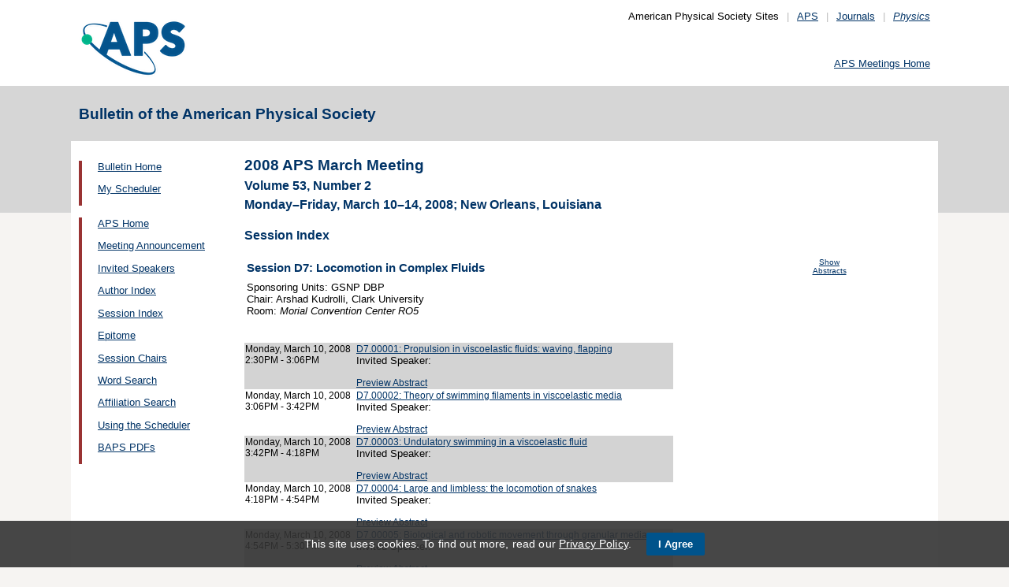

--- FILE ---
content_type: text/html;charset=UTF-8
request_url: https://meetings.aps.org/Meeting/MAR08/Session/D7
body_size: 14347
content:
<!DOCTYPE HTML PUBLIC "-//W3C//DTD HTML 4.01 Transitional//EN" "http://www.w3.org/TR/html4/loose.dtd">
<html>
<head>
<!-- Google tag (gtag.js) -->
<script async src="https://www.googletagmanager.com/gtag/js?id=G-GWNDZKY4VM"></script>
<script>
window.dataLayer = window.dataLayer || [];
function gtag(){dataLayer.push(arguments);}
gtag('js', new Date());
gtag('config', 'G-GWNDZKY4VM');
</script>
<title>APS -2008 APS March Meeting 
- Session Index MAR08
</title>
<meta name="citation_journal_title" content="Bulletin of the American Physical Society" />
<meta name="citation_conference" content="2008 APS March Meeting" />
<meta name="citation_volume" content="Volume 53, Number 2" />
<meta name="citation_publisher" content="American Physical Society" />
<link rel="stylesheet" href="/css/styles.css?v=1.0" type="text/css" />
<link rel="stylesheet" href="/css/subpage.css" type="text/css" />
<link rel="stylesheet" href="/css/styles_pages_baps.css" type="text/css" />
<link href="/prn_styles2.css?version=1.0" rel="stylesheet" type="text/css" media="print">
<link href="/styles3.css?version=1.0" rel="stylesheet" type="text/css" media="screen">
<script>
// Script Source: CodeLifter.com
// Copyright 2003
// Do not remove this notice.
//
PositionX = 100;
PositionY = 100;
// Set these value approximately 20 pixels greater than the
// size of the largest image to be used (needed for Netscape)
defaultWidth = 1000;
defaultHeight = 600;
// Set autoclose true to have the window close automatically
// Set autoclose false to allow multiple popup windows
var AutoClose = true;
// Do not edit below this line...
// ================================
if (parseInt(navigator.appVersion.charAt(0))>=4){
var isNN=(navigator.appName=="Netscape")?1:0;
var isIE=(navigator.appName.indexOf("Microsoft")!=-1)?1:0;}
var optNN='scrollbars=no,width='+defaultWidth+',height='+defaultHeight+',left='+PositionX+',top='+PositionY;
var optIE='scrollbars=no,width=150,height=100,left='+PositionX+',top='+PositionY;
function RMpopImage(imageURL,imageTitle){
if (isNN){imgWin=window.open('about:blank','',optNN);}
if (isIE){imgWin=window.open('about:blank','',optIE);}
with (imgWin.document){
writeln('<html><head><title>Loading...</title><style>body{margin:0px;} div{height:600;} img{max-height:100%;max-width:100%;object-fit:scale-down;border-width:2px;border-style:solid;border-color:#eeeeee;}</style>');writeln('<sc'+'ript>');
writeln('var isNN,isIE;');writeln('if (parseInt(navigator.appVersion.charAt(0))>=4){');
writeln('isNN=(navigator.appName=="Netscape")?1:0;');writeln('isIE=(navigator.appName.indexOf("Microsoft")!=-1)?1:0;}');
writeln('function reSizeToImage(){');writeln('if (isIE){');writeln('window.resizeTo(300,300);');
writeln('width=300-(document.body.clientWidth-document.images[0].width);');
writeln('height=300-(document.body.clientHeight-document.images[0].height);');
writeln('window.resizeTo(width,height);}');writeln('if (isNN){'); 
writeln('window.innerWidth=document.images["RoomURL"].width;');writeln('window.innerHeight=document.images["RoomURL"].height;}}');
writeln('function doTitle(){document.title="'+imageTitle+'";}');writeln('</sc'+'ript>');
if (!AutoClose) writeln('</head><body bgcolor=ffffff scroll="no" onload="reSizeToImage();doTitle();self.focus()">')
else writeln('</head><body bgcolor=ffffff scroll="no" onload="reSizeToImage();doTitle();self.focus()" onblur="self.close()">');
writeln('<div><img name="RoomURL" src='+imageURL+' style="display:block"></div></body></html>');
close();	
}}
</script>
<link type="text/css" href="/css/smoothness/jquery-ui-1.10.2.custom.css" rel="stylesheet" />
<script type="text/javascript" src="/jscripts/jquery-1.9.1.min.js"></script>
<script type="text/javascript" src="/jscripts/jquery-ui-1.10.2.custom.min.js"></script>
<script type="text/javascript">
$(document).ready(function(){
//$("#footernotes a").tooltip({showURL:false,delay:100,left:-80});
//$("#mathjaxQue").tooltip({showURL:false,delay:100});
$("#mathjaxQue").tooltip({
tooltipClass:"custom-tooltip-styling"
});
$("#VoteTopic").tooltip({
tooltipClass:"custom-tooltip-styling"
});
});
</script>
<style>
.whiteOnBlueBold {
color: white;
font-weight: bold;
background-color: #005a9c;
padding: 0.3em 0.5em;
text-decoration: none;
}
a.whiteOnBlueBold {
color: white;	
}
a.whiteOnBlueBold:link {
color: white;	
}
.whiteOnBlueBold:hover {
color: white;	
}
.rednoteBig {
color: red;	
font-size: 1.1em;
}
.red {
color: red;	
}
.green {
color: green;
}
.cssform .title {
width: 90px;
float: left;
text-align: right;
}
.cssform .field {
margin-left: 100px;
margin-bottom: 1em;
}
#tooltip {
position: absolute;
z-index: 3000;
border: 1px solid #111;
background-color: #eee;
padding: 5px;
opacity: 0.85;
text-align:left;
font-size:70%;
}
#tooltip h3, #tooltip div { margin: 0; }
.custom-tooltip-styling {
font-size: 0.8em;
text-align: left;
}
.custom_dialog {
font-size:0.9em;
text-align: left;	
}
.no-close .ui-dialog-titlebar-close {
display: none;
}
.slider {
position: relative;	
}
.slider-control {
background: none repeat scroll 0 0 #FFFFFF;
border: 1px solid #666666;
border-radius: 12px 12px 12px 12px;
box-shadow: 0 0 2px #666666;
cursor: pointer;
font-size: 16px;
font-weight: bold;
height: 24px;
line-height: 24px;
margin: 0;
opacity: 0;
overflow: hidden;
padding: 0;
position: absolute;
text-align: center;
text-shadow: 0 0 1px #FFFFFF;
width: 24px;
}
.slider-control-prev {
left: 10px;
top: 5px;
}
.slider-control-next {
right: 10px;
top: 5px;
}
.slider-control-pause {
right: 10px;
top: 32px;
}
.slider-control-play {
right: 37px;
top: 32px;
}
label.error {
color: red;
font-style: italic;	
}
</style>
</head>
<body>
<div id="mainHolder">
<div id="innerHolder">
<div id="header">
<a href="http://www.aps.org/"><img src="/images/apslogo.png" width="140" height="92" 
alt="American Physical Society" id="logo" /></a>
<div id="headerNav">American Physical Society Sites<span>|</span><a href="https://www.aps.org/">APS</a><span>|</span><a href="https://journals.aps.org">Journals</a><span>|</span><a href="https://physics.aps.org"><em>Physics</em></a></div>
<div id="search"><br />
<div id="utility">
<a href="https://www.aps.org/events">APS Meetings Home</a>
</div>
<!-- end utility --> 
</div>
</div>
<!--end header-->
<div id="topMenuBaps">
<h1>Bulletin of the American Physical Society </h1>
</div>
<div id="navAndBranding">
<div id="leftHolder">
<div class="leftNavBaps">
<p>
<a href="/Meeting/MAR08/">Bulletin Home</a>
</p>
<p>
<a href="/Meeting/MAR08/Login">My Scheduler</a>
</p>
</div>
<div class="leftNavBaps">
<p><a href="/Meeting/MAR08/Link/1018">APS Home</a></p><p><a href="/Meeting/MAR08/Link/1019">Meeting Announcement</a></p><p><a href="/Meeting/MAR08/Link/1020">Invited Speakers</a></p><p><a href="/Meeting/MAR08/PersonIndex/1021">Author Index</a></p><p><a href="/Meeting/MAR08/Link/1022">Session Index</a></p><p><a href="/Meeting/MAR08/Link/1023">Epitome</a></p><p><a href="/Meeting/MAR08/Link/1024">Session Chairs</a></p><p><a href="/Meeting/MAR08/Link/1030">Word Search</a></p><p><a href="/Meeting/MAR08/Link/1032">Affiliation Search</a></p><p><a href="/Meeting/MAR08/Content/1033">Using the Scheduler</a></p><p><a href="/Meeting/MAR08/Content/1056">BAPS PDFs</a></p>
</div> <!--end leftNavBaps-->
</div> <!--end leftHolder-->
<div id="mainContent">
<div id="mainpage-titles">
<h1 id="mainpagetitle">
2008 APS March Meeting 
</h1>
<h2>Volume 53, Number 2</h2>
<h2>
Monday&#8211;Friday, March 10&#8211;14, 2008;
New Orleans, Louisiana
</h2>
</div>
<noscript>Please enable JavaScript in your browser.</noscript>
<h3 class="padded">Session Index</h3>
<table width="780">
<tr><td width="700" valign="top">
<h3 style="">Session D7: Locomotion in Complex Fluids</h3>
</td>
<td valign="top" align="center"><span class="noprn">
<a href="/Meeting/MAR08/Session/D7?showAbstract">
<font size=-2>Show Abstracts</font></a></span></td>
</tr><tr>
<td valign="top">
<font size=-1>
Sponsoring Units: GSNP DBP<br>
Chair: Arshad Kudrolli, Clark University<br>
Room: <i>Morial Convention Center RO5</i><br />
</font>
</td>
<td align="right">
</td>
</tr>
</table>
<br><br>
<table cellspacing="0">
<tr bgcolor="lightgrey">
<td width="25%" valign="top">
<a name="76018" class="nodecor">Monday, March 10, 2008</a><br>
2:30PM - 3:06PM<br>
<br>
</td>
<td width="1%"> </td>
<td>
<a href="/Meeting/MAR08/Session/D7.1"> 
D7.00001: Propulsion in viscoelastic fluids: waving, flapping</a><br>
<font size=-1>Invited Speaker: </font>
<br><span class="noprn"><br><a href="http://absimage.aps.org/image/MAR08/MWS_MAR08-2007-000545.pdf">Preview Abstract</a></span></td></tr>
<tr bgcolor="white">
<td width="25%" valign="top">
<a name="76019" class="nodecor">Monday, March 10, 2008</a><br>
3:06PM - 3:42PM<br>
<br>
</td>
<td width="1%"> </td>
<td>
<a href="/Meeting/MAR08/Session/D7.2"> 
D7.00002: Theory of swimming filaments in viscoelastic media</a><br>
<font size=-1>Invited Speaker: </font>
<br><span class="noprn"><br><a href="http://absimage.aps.org/image/MAR08/MWS_MAR08-2007-002781.pdf">Preview Abstract</a></span></td></tr>
<tr bgcolor="lightgrey">
<td width="25%" valign="top">
<a name="76020" class="nodecor">Monday, March 10, 2008</a><br>
3:42PM - 4:18PM<br>
<br>
</td>
<td width="1%"> </td>
<td>
<a href="/Meeting/MAR08/Session/D7.3"> 
D7.00003: Undulatory swimming in a viscoelastic fluid</a><br>
<font size=-1>Invited Speaker: </font>
<br><span class="noprn"><br><a href="http://absimage.aps.org/image/MAR08/MWS_MAR08-2007-002571.pdf">Preview Abstract</a></span></td></tr>
<tr bgcolor="white">
<td width="25%" valign="top">
<a name="76021" class="nodecor">Monday, March 10, 2008</a><br>
4:18PM - 4:54PM<br>
<br>
</td>
<td width="1%"> </td>
<td>
<a href="/Meeting/MAR08/Session/D7.4"> 
D7.00004: Large and limbless: the locomotion of snakes</a><br>
<font size=-1>Invited Speaker: </font>
<br><span class="noprn"><br><a href="http://absimage.aps.org/image/MAR08/MWS_MAR08-2007-007582.pdf">Preview Abstract</a></span></td></tr>
<tr bgcolor="lightgrey">
<td width="25%" valign="top">
<a name="76022" class="nodecor">Monday, March 10, 2008</a><br>
4:54PM - 5:30PM<br>
<br>
</td>
<td width="1%"> </td>
<td>
<a href="/Meeting/MAR08/Session/D7.5"> 
D7.00005: Biological and robotic movement through granular media</a><br>
<font size=-1>Invited Speaker: </font>
<br><span class="noprn"><br><a href="http://absimage.aps.org/image/MAR08/MWS_MAR08-2007-006037.pdf">Preview Abstract</a></span></td></tr></table>
</div> <!--end mainContent -->
</div> <!-- end NavAndBranding -->
<div class="clear" style="height:10px;"></div>
<div id="footer">
<table width="100%" border="0" cellspacing="0" cellpadding="0" style=" margin-bottom:5px;">
<tr>
<td width="20%" align="left" valign="top" style="">
<h4><a href="https://www.aps.org/about">Follow Us</a></h4>
<p><a href="https://twitter.com/APSphysics" target="_blank"><img src="/templates/images/social-twitter.gif" alt="Twitter" title="Twitter" align="absmiddle" border="0" height="35" width="35"></a>&nbsp;&nbsp;&nbsp;<a href="https://www.facebook.com/apsphysics" target="_blank"><img src="/templates/images/social-facebook.gif" alt="Facebook" title="Facebook" align="absmiddle" border="0" height="35" width="35"></a>&nbsp;&nbsp;&nbsp;<a href="https://www.linkedin.com/company/aps-physics/" target="_blank"><img src="/templates/images/social-linkedin.gif" alt="LinkedIn" title="LinkedIn" align="absmiddle" border="0" height="35" width="35"></a></p>
<p><a href="http://feeds.aps.org/" target="_blank"><img src="/templates/images/social-rss.gif" alt="Feeds" title="RSS Feeds" align="absmiddle" border="0" height="35" width="35"></a>&nbsp;&nbsp;&nbsp;<a href="http://plus.google.com/u/0/108903050858357909954/" target="_blank"><img src="/templates/images/social-googleplus.gif" alt="Google Plus" title="Google Plus" align="absmiddle" border="0" height="35" width="35"></a>&nbsp;&nbsp;&nbsp;<a href="https://www.youtube.com/user/apsphysics/" target="_blank"><img src="/templates/images/social-youtube.gif" alt="YouTube" title="YouTube" align="absmiddle" border="0" height="35" width="35"></a></p></td>
<td width="22%" align="left" valign="top" style="">
<h4>Engage</h4>
<p>
<a href="https://www.aps.org/membership">Become an APS Member</a><br>
<a href="https://www.aps.org/events">Submit a Meeting Abstract</a> <br>
<a href="https://authors.aps.org/Submissions/">Submit a Manuscript</a><br />
<a href="https://journals.aps.org/search">Find a Journal Article</a><br>
<a href="https://www.aps.org/about/support">Donate to APS</a>
</p>
</td>
<td width="22%" align="left" valign="top" style="">
<h4>My APS</h4>
<p>
<a href="https://www.aps.org/membership/services">Renew Membership</a><br>
<a href="https://www.aps.org/membership/communities/units">Join an APS Unit</a><br>
<a href="https://www.aps.org/membership/services">Get My Member Number</a><br>
<a href="https://www.aps.org/membership/services">Update Contact Information</a>
</p>
</td>
<td width="16%" align="left" valign="top" style="">
<h4>Information for</h4>
<p>
<a href="https://librarians.aps.org/">Librarians</a><br>
<a href="https://journals.aps.org/authors">Authors</a><br>
<a href="https://journals.aps.org/referees">Referees</a><br>
<a href="https://www.aps.org/newsroom/index.cfm">Media</a><br>
<a href="https://www.aps.org/membership/join/students">Students</a>
</p>
</td>
<td width="20%" align="left" valign="top" style="">
<h4><a href="https://www.aps.org/about/" style="color:#036;">About APS</a></h4>
<p>
The American Physical Society (APS) is a non-profit membership organization working to 
advance the knowledge of physics.
</p>
</td>
</tr>
</table>
<p><br />&copy; 2026 <a href="https://www.aps.org/">American Physical Society</a> 
| All rights reserved | <a href="https://www.aps.org/about/webpolicies.cfm">Terms of Use</a> 
| <a href="https://www.aps.org/about/contact">Contact Us</a>
</p>
<p>
<strong>Headquarters</strong>
<span class="leftpadded">1 Physics Ellipse, College Park, MD 20740-3844</span>
<span class="leftpadded">(301) 209-3200</span><br />
<strong>Editorial Office</strong>
<span class="leftpadded">100 Motor Pkwy, Suite 110, Hauppauge, NY 11788</span>
<span class="leftpadded">(631) 591-4000</span><br />
<strong>Office of Public Affairs</strong>
<span class="leftpadded">529 14th St NW, Suite 1050, Washington, D.C. 20045-2001</span>
<span class="leftpadded">(202) 662-8700</span>
</p>
</div><!--end footer-->
</div><!-- end innerHolder -->
</div><!--end container -->
<script src="https://cdn.aps.org/cookie-widget/latest/cookiewidget.js"></script>
</body>
</html>
